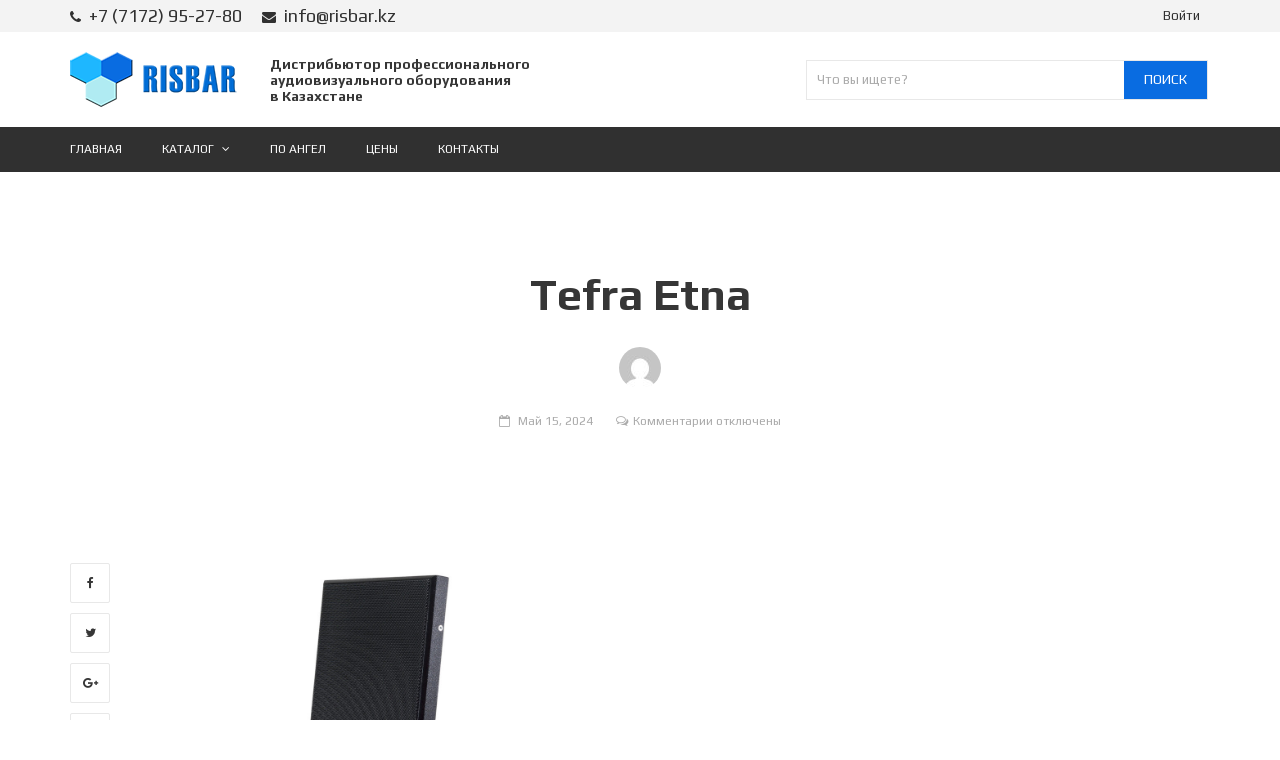

--- FILE ---
content_type: text/html; charset=UTF-8
request_url: https://risbar.kz/?attachment_id=2068
body_size: 16684
content:
<!DOCTYPE html>
<html lang="ru-RU">
<head>
	<meta charset="UTF-8">
	<meta name="viewport" content="width=device-width, initial-scale=1">
	<link rel="profile" href="https://gmpg.org/xfn/11">
	<link rel="pingback" href="https://risbar.kz/xmlrpc.php">
	<meta name='robots' content='index, follow, max-image-preview:large, max-snippet:-1, max-video-preview:-1' />

	<!-- This site is optimized with the Yoast SEO plugin v22.7 - https://yoast.com/wordpress/plugins/seo/ -->
	<title>Tefra Etna | RISBAR</title>
	<link rel="canonical" href="https://risbar.kz/" />
	<meta property="og:locale" content="ru_RU" />
	<meta property="og:type" content="article" />
	<meta property="og:title" content="Tefra Etna | RISBAR" />
	<meta property="og:description" content="Настенный громкоговоритель 50 Вт, тонкий корпус 55 мм" />
	<meta property="og:url" content="https://risbar.kz/" />
	<meta property="og:site_name" content="RISBAR" />
	<meta property="og:image" content="https://risbar.kz" />
	<meta property="og:image:width" content="1" />
	<meta property="og:image:height" content="1" />
	<meta property="og:image:type" content="image/jpeg" />
	<meta name="twitter:card" content="summary_large_image" />
	<script type="application/ld+json" class="yoast-schema-graph">{"@context":"https://schema.org","@graph":[{"@type":"WebPage","@id":"https://risbar.kz/","url":"https://risbar.kz/","name":"Tefra Etna | RISBAR","isPartOf":{"@id":"https://risbar.kz/#website"},"primaryImageOfPage":{"@id":"https://risbar.kz/#primaryimage"},"image":{"@id":"https://risbar.kz/#primaryimage"},"thumbnailUrl":"https://risbar.kz/wp-content/uploads/product/tefra-etna-2.jpg","datePublished":"2024-05-15T21:35:38+00:00","dateModified":"2024-05-15T21:35:38+00:00","breadcrumb":{"@id":"https://risbar.kz/#breadcrumb"},"inLanguage":"ru-RU","potentialAction":[{"@type":"ReadAction","target":["https://risbar.kz/"]}]},{"@type":"ImageObject","inLanguage":"ru-RU","@id":"https://risbar.kz/#primaryimage","url":"https://risbar.kz/wp-content/uploads/product/tefra-etna-2.jpg","contentUrl":"https://risbar.kz/wp-content/uploads/product/tefra-etna-2.jpg","width":750,"height":1000,"caption":"Настенный громкоговоритель 50 Вт, тонкий корпус 55 мм"},{"@type":"BreadcrumbList","@id":"https://risbar.kz/#breadcrumb","itemListElement":[{"@type":"ListItem","position":1,"name":"Главная страница","item":"https://risbar.kz/"},{"@type":"ListItem","position":2,"name":"Tefra Etna","item":"https://risbar.kz/product/tefra-etna/"},{"@type":"ListItem","position":3,"name":"Tefra Etna"}]},{"@type":"WebSite","@id":"https://risbar.kz/#website","url":"https://risbar.kz/","name":"RISBAR","description":"Профессиональное аудиовизуальное оборудование. Конференц-системы, cистемы синхронного перевода, видеоконференцсвязь.","potentialAction":[{"@type":"SearchAction","target":{"@type":"EntryPoint","urlTemplate":"https://risbar.kz/?s={search_term_string}"},"query-input":"required name=search_term_string"}],"inLanguage":"ru-RU"}]}</script>
	<!-- / Yoast SEO plugin. -->


<link rel='dns-prefetch' href='//fonts.googleapis.com' />
<link rel="alternate" type="application/rss+xml" title="RISBAR &raquo; Лента" href="https://risbar.kz/feed/" />
<link rel="alternate" type="application/rss+xml" title="RISBAR &raquo; Лента комментариев" href="https://risbar.kz/comments/feed/" />
<script type="text/javascript">
/* <![CDATA[ */
window._wpemojiSettings = {"baseUrl":"https:\/\/s.w.org\/images\/core\/emoji\/15.0.3\/72x72\/","ext":".png","svgUrl":"https:\/\/s.w.org\/images\/core\/emoji\/15.0.3\/svg\/","svgExt":".svg","source":{"concatemoji":"https:\/\/risbar.kz\/wp-includes\/js\/wp-emoji-release.min.js?ver=6.5.7"}};
/*! This file is auto-generated */
!function(i,n){var o,s,e;function c(e){try{var t={supportTests:e,timestamp:(new Date).valueOf()};sessionStorage.setItem(o,JSON.stringify(t))}catch(e){}}function p(e,t,n){e.clearRect(0,0,e.canvas.width,e.canvas.height),e.fillText(t,0,0);var t=new Uint32Array(e.getImageData(0,0,e.canvas.width,e.canvas.height).data),r=(e.clearRect(0,0,e.canvas.width,e.canvas.height),e.fillText(n,0,0),new Uint32Array(e.getImageData(0,0,e.canvas.width,e.canvas.height).data));return t.every(function(e,t){return e===r[t]})}function u(e,t,n){switch(t){case"flag":return n(e,"\ud83c\udff3\ufe0f\u200d\u26a7\ufe0f","\ud83c\udff3\ufe0f\u200b\u26a7\ufe0f")?!1:!n(e,"\ud83c\uddfa\ud83c\uddf3","\ud83c\uddfa\u200b\ud83c\uddf3")&&!n(e,"\ud83c\udff4\udb40\udc67\udb40\udc62\udb40\udc65\udb40\udc6e\udb40\udc67\udb40\udc7f","\ud83c\udff4\u200b\udb40\udc67\u200b\udb40\udc62\u200b\udb40\udc65\u200b\udb40\udc6e\u200b\udb40\udc67\u200b\udb40\udc7f");case"emoji":return!n(e,"\ud83d\udc26\u200d\u2b1b","\ud83d\udc26\u200b\u2b1b")}return!1}function f(e,t,n){var r="undefined"!=typeof WorkerGlobalScope&&self instanceof WorkerGlobalScope?new OffscreenCanvas(300,150):i.createElement("canvas"),a=r.getContext("2d",{willReadFrequently:!0}),o=(a.textBaseline="top",a.font="600 32px Arial",{});return e.forEach(function(e){o[e]=t(a,e,n)}),o}function t(e){var t=i.createElement("script");t.src=e,t.defer=!0,i.head.appendChild(t)}"undefined"!=typeof Promise&&(o="wpEmojiSettingsSupports",s=["flag","emoji"],n.supports={everything:!0,everythingExceptFlag:!0},e=new Promise(function(e){i.addEventListener("DOMContentLoaded",e,{once:!0})}),new Promise(function(t){var n=function(){try{var e=JSON.parse(sessionStorage.getItem(o));if("object"==typeof e&&"number"==typeof e.timestamp&&(new Date).valueOf()<e.timestamp+604800&&"object"==typeof e.supportTests)return e.supportTests}catch(e){}return null}();if(!n){if("undefined"!=typeof Worker&&"undefined"!=typeof OffscreenCanvas&&"undefined"!=typeof URL&&URL.createObjectURL&&"undefined"!=typeof Blob)try{var e="postMessage("+f.toString()+"("+[JSON.stringify(s),u.toString(),p.toString()].join(",")+"));",r=new Blob([e],{type:"text/javascript"}),a=new Worker(URL.createObjectURL(r),{name:"wpTestEmojiSupports"});return void(a.onmessage=function(e){c(n=e.data),a.terminate(),t(n)})}catch(e){}c(n=f(s,u,p))}t(n)}).then(function(e){for(var t in e)n.supports[t]=e[t],n.supports.everything=n.supports.everything&&n.supports[t],"flag"!==t&&(n.supports.everythingExceptFlag=n.supports.everythingExceptFlag&&n.supports[t]);n.supports.everythingExceptFlag=n.supports.everythingExceptFlag&&!n.supports.flag,n.DOMReady=!1,n.readyCallback=function(){n.DOMReady=!0}}).then(function(){return e}).then(function(){var e;n.supports.everything||(n.readyCallback(),(e=n.source||{}).concatemoji?t(e.concatemoji):e.wpemoji&&e.twemoji&&(t(e.twemoji),t(e.wpemoji)))}))}((window,document),window._wpemojiSettings);
/* ]]> */
</script>
<link rel='stylesheet' id='wr-nitro-web-fonts-css' href='https://fonts.googleapis.com/css?family=Play%3A400%2C700&#038;subset=latin%2Clatin-ext&#038;ver=6.5.7' type='text/css' media='all' />
<style id='wp-emoji-styles-inline-css' type='text/css'>

	img.wp-smiley, img.emoji {
		display: inline !important;
		border: none !important;
		box-shadow: none !important;
		height: 1em !important;
		width: 1em !important;
		margin: 0 0.07em !important;
		vertical-align: -0.1em !important;
		background: none !important;
		padding: 0 !important;
	}
</style>
<link rel='stylesheet' id='all-MsgUGx0z-css' href='https://risbar.kz/wp-content/uploads/assets/c57d34fe7600a839856a265af972f966.css?ver=6.5.7' type='text/css' media='all' />
<style id='all-MsgUGx0z-inline-css' type='text/css'>
body{font-family:"Play";font-weight:400;font-size:100%;letter-spacing:0px;line-height:24px}h1,h2,h3,h4,h5,h6{letter-spacing:0px;font-family:"Play";font-weight:700}h1{font-size:39px;line-height:47.976px}h2{font-size:28px;line-height:33.924px}h3{font-size:19px;line-height:23.988px}h4{font-size:14px;line-height:16.968px}h5{font-size:10px;line-height:14.4px}h6{font-size:7px;line-height:8.484px}.format-quote .quote-content,blockquote{font-family:"Lato"}@media only screen and (min-width:1024px){.offset{position:relative;padding:0px}.offset:after{border-width:0px;border-color:#ffffff}.woocommerce-demo-store.offset{padding-top:52px}.woocommerce-demo-store.offset .demo_store{top:0px}.admin-bar.woocommerce-demo-store.offset .demo_store{top:32px}.mfp-wrap{top:10px;height:calc(100% - 20px)}.admin-bar .mfp-wrap{top:42px;height:calc(100% - 52px)}}.row{margin-left:-15px;margin-right:-15px}.main-content,.primary-sidebar{padding-left:15px;padding-right:15px}.primary-sidebar .widget{margin-bottom:30px}@media screen and (max-width:800px){.style-4 .p-single-images .product__badge{right:15px}}.container{max-width:1170px}@media screen and (max-width:1024px){.container{max-width:100% !important}}.site-title{padding-top:80px;padding-bottom:80px;min-height:214px;background-color:#f2f2f2;color:#646464}.site-title .breadcrumbs a,.woocommerce-breadcrumb a{color:#323232}.site-title .breadcrumbs a:hover,.woocommerce-breadcrumb a:hover{color:#ff4064}.site-title h1{font-size:32px;line-height:34px;color:#323232}.site-title .desc{font-size:px;line-height:px}.post-title{padding-top:100px;padding-bottom:100px}.post-title .entry-title{font-size:45px;line-height:45px}#shop-main .products.grid-layout:not(.boxed),#shop-main .products.grid-layout.item-style-6{margin:0 -15px}#woof_results_by_ajax .products{width:calc(100% + 30px)}#shop-main .products.grid-layout .product{padding:15px}#shop-sidebar .widget{margin-bottom:30px}@media (min-width:769px){#shop-main .products.grid-layout .product:nth-child(4n+1){clear:both}}@media (max-width:768px){#shop-main .products.grid-layout .product:nth-child(2n+1){clear:both}}#shop-main .products.masonry-layout{margin:0 -15px}#shop-main .products.masonry-layout .product{padding:15px }#shop-main .products.masonry-layout.item-style-4 .product{padding-bottom:10px}.product__image.mask .mask-inner{background:rgba(0,0,0,0.7) }.page-content .main-content{width:100%}.blog .main-content{width:100%}.single-attachment .main-content,.single-post .main-content{width:100%}.b-single .entry-content{margin:0 auto !important;max-width:750px}.archive #shop-sidebar,.archive-sidebar{-ms-order:1;order:1;-webkit-order:1;width:300px;right:calc(100% - 300px)}.archive #shop-main,.archive-shop{-ms-order:2;order:2;-webkit-order:2;width:calc(100% - 300px);left:300px}.style-2 #shop-detail{width:100%}.footer{background-color:#303030}.footer .top{color:#979797}.footer .top h1,.footer .top h2,.footer .top h3,.footer .top h4,.footer .top h5,.footer .top h6,.footer .widget_rss .widget-title a{color:#ffffff}.footer .bot{background-color:#303030;color:#979797}.footer .top a{color:#979797}.footer .top a:hover{color:#1eb7ff}.footer .bot a{color:#ffffff}.footer .bot a:hover{color:#ffffff}.error404 .wrapper{background-color:#f7f7f7;background-size:auto;background-position:center center;background-attachment:scroll;background-repeat:no-repeat}.error404 .heading-404 *{font-size:88px;line-height:88px;color:#292929;font-weight:bold}.widget-style-1 .widget{padding:20px;border:1px solid #e8e8e8;padding:20px}.woof_container_inner > h4,.widget-style-1 .widget .widget-title{border-bottom:1px solid #e8e8e8}.widget-style-1 .widget .widget-title{padding-bottom:10px}.meta-color,.entry-meta,.entry-meta a,.entry-meta span a,.entry-meta i,.sc-product-package .p-package-cat a,.widget li .info,blockquote,.b-single .single-nav > div > span,time,.irs-grid-text,.irs-min,.irs-max{color:#ababab}::-webkit-input-placeholder{color:#ababab}:-moz-placeholder{color:#ababab}::-moz-placeholder{color:#ababab}:-ms-input-placeholder{color:#ababab}.irs-grid-pol,.irs-from,.irs-to,.irs-single{background:#ababab}.nitro-line,.nitro-line > *,.nitro-line .yith-wcwl-add-to-wishlist a,.btb,select:not(.cate-search),ul li,input:not([type="submit"]):not([type="button"]):not(.submit):not(.button):not(.extenal-bdcl),.p-single-action .yith-wcwl-add-to-wishlist div a,textarea,table,th,td,.woocommerce-cart th,.woocommerce-cart td,blockquote,.quantity .qty a:first-child,.widget ul li,.b-masonry .entry-meta,.comments-area .comment-form p,.woocommerce-cart .cart-collaterals section,.style-1 .woocommerce-tabs .tabs,.style-2 .clean-tab *:not(.submit),.style-3 .accordion-tabs > div,.style-3 .accordion-tabs,.style-4 .woocommerce-tabs .tabs li:not(:last-child),.default-tab .woocommerce-tabs .tabs,.woocommerce-page input[type="checkbox"] + label:before,#checkout_timeline,.timeline-horizontal,.page-numbers li span:not(.dots),.page-numbers li a:hover,.style-3 ul.page-numbers,.sc-product-package ul li,.woocommerce-cart .woocommerce > form,.woocommerce-page .form-container,.woocommerce-checkout .form-row input.input-text,.woocommerce-checkout .select2-container,.woocommerce-page .select2-container .select2-choice,.woocommerce-page .select2-drop-active,.grid.boxed.pag-number .product,.default-tab .woocommerce-tabs .wc-tabs > li,.vc_tta-tabs .vc_tta-tabs-container .vc_tta-tab,.wr-pricing-table.style-1 .pricing-item .inner,.wr-pricing-table.style-1 .pricing-item .pricing-header,.wr-pricing-table.style-3 .pricing-item .inner,.wr-pricing-table.style-4 .pricing-item .inner,.quickview-modal .quickview-button > div a:not(.button_sg),.quickview-modal .info div[itemprop="description"],.quickview-modal .info .quickview-button,.quickview-modal .info .p-meta,.sc-product-package .product__btn_cart,.woocommerce .wishlist_table td.product-add-to-cart a.product__btn_cart,.pagination.wc-pagination .page-ajax a,.style-3 .accordion-tabs .panel,.style-2 .woocommerce-tabs div .panel,.woocommerce-cart .cart-collaterals .coupon,.vc_toggle,.vc_toggle.vc_toggle_active .vc_toggle_title,.wr-pricing-table.style-2 .pricing-item .pricing-footer,.wr-custom-attribute li a,.wr-custom-attribute.color-picker li a:after,.wr-pricing-table.style-2 .pricing-item .pricing-footer,.chosen-container-multi .chosen-choices,.chosen-container .chosen-drop,.woof_redraw_zone .irs-slider,.woof_list_label .woof_label_term,.woof_label_count,.woof_sid_auto_shortcode,.woof_show_auto_form,.woof_hide_auto_form,.booking-pricing-info,.grid.boxed.pag-number:not(.sc-product):not(.sc-products) .product,.sc-products.grid-boxed-layout .product,.group-quantity .product__btn_cart{border-color:#e8e8e8 !important}.sc-cat-list ul li ul{border-color:#e8e8e8}.sc-testimonials.style-2 .arrow,.sc-cat-list ul li a{border-bottom-color:#e8e8e8 !important}.woocommerce-checkout #checkout_timeline li:not(:last-child):after,.vc_tta-tabs.vc_tta-style-style-7 .vc_tta-tabs-container:before,.vc_tta-tabs.vc_tta-style-style-4 .vc_tta-tabs-container .vc_tta-tab:before,.vc_tta-tabs.vc_tta-style-style-6 .vc_tta-tabs-container .vc_tta-tab:before,.vc_tta-tabs.vc_tta-style-style-2 .vc_tta-tabs-container:before,.wr-pricing-table .style-1 .pricing-item .units:before,.wr-pricing-table .style-3 .pricing-item .units:before,.widget_price_filter .ui-slider{background-color:#e8e8e8}select,textarea,.chosen-container-multi .chosen-choices,input:not([type="submit"]):not([type="button"]):not(.submit):not(.button),.woocommerce-checkout .select2-container,.select2-container .select2-choice,.select2-results .select2-highlighted,.select2-search{background-color:#f9f9f9}.overlay_bg,.wr-mobile.woocommerce-page.archive .wrapper,.default-tab .woocommerce-tabs .wc-tabs > li a:hover,.default-tab .woocommerce-tabs .wc-tabs > li.active a,.widget ul li .count,.style-1 .woocommerce-tabs,.b-classic.boxed .post,.style-2 .woocommerce-tabs #comments .comment-text,.style-3 .woocommerce-tabs #comments .comment-text,.style-4 .woocommerce-tabs #comments .comment-text,.vc_progress_bar.style-1 .vc_single_bar,.vc_progress_bar.style-1 .vc_single_bar .vc_bar:before,.vc_progress_bar .vc_single_bar,.wr-pricing-table.style-2 .pricing-item .inner,.wr-pricing-table.style-3 .pricing-item .price-value,.wr-pricing-table.style-4 .pricing-item .inner:hover,[class*="b-"].default .entry-cat a,.widget .tagcloud a,.galleries .grid .item-inner,.single-gallery .wr-nitro-carousel .owl-dots > div span,.pagination.wc-pagination .page-ajax a,.entry-thumb i.body_bg:hover,.irs-min,.irs-max,.search-results .search-item,.woof_list_label .woof_label_term{background-color:#f9f9f9}.vc_progress_bar.style-1 .vc_single_bar{border-color:#f9f9f9}.style-2 .woocommerce-tabs #comments .comment_container:before,.style-3 .woocommerce-tabs #comments .comment_container:before,.style-4 .woocommerce-tabs #comments .comment_container:before,.comments-area .comment-list .comment-content-wrap:before,.b-classic.small.boxed .entry-thumb:before{border-right-color:#f9f9f9}.rtl .b-classic.small.boxed .entry-thumb:before{border-left-color:#f9f9f9}.sc-product-package ul li:before{color:#f9f9f9}body .wrapper,.body_bg,.single-mobile-layout .p-single-info.fixed .p-single-action,.single-mobile-layout.product-type-variable .p-single-info.fixed .single_variation_wrap,.single-mobile-layout .wishlist-btn a,[class*="b-"].boxed .entry-cat a,.b-zigzag.default .entry-cat a,.wr-pricing-table.style-1 .pricing-item .inner,.select2-results,.product-btn-right .product__btn,.product-btn-center:not(.btn-inside-thumbnail) .product__action a,.nivo-lightbox-theme-default.nivo-lightbox-overlay,.style-1 .woocommerce-tabs #comments .comment-text,.woof_redraw_zone .irs-slider,.woof_redraw_zone .irs-bar,.style-5 .woocommerce-tabs #comments .comment-text,.style-2 .woocommerce-tabs.accordion-tabs #comments .comment-text{background-color:#ffffff}.style-2 .woocommerce-tabs.accordion-tabs #comments .comment_container:before,.style-5 .woocommerce-tabs #comments .comment_container:before,.style-1 .woocommerce-tabs #comments .comment_container:before{border-right-color:#ffffff}.sc-testimonials.style-2 .arrow span{border-bottom-color:#ffffff}.body_bg_text,.irs-from,.irs-to,.irs-single{color:#ffffff}body,.body_color,.entry-cat a,.p-meta a,.port-content .hentry .title .cat,.port-content .hentry .title .cat a,.nitro-member.style-1 .social a,.nitro-member.style-3 .social a,.select2-results li,.woocommerce-cart .shop_table .product-price .amount,.woocommerce-cart .cart_totals .cart-subtotal .amount,.color-dark,.icon_color,.icon_color * i,.single-mobile-layout .addition-product .add_to_cart_button i,.price del,.price del .amount,.star-rating:before,.wc-switch a.active,.select2-container .select2-choice,.single-gallery .wr-nitro-carousel .owl-dots > div.active span,.pagination.wc-pagination .page-ajax a,.nivo-lightbox-theme-default .nivo-lightbox-nav:before,.vc_toggle .vc_toggle_title .vc_toggle_icon:before,.vc_progress_bar.style-1 .vc_single_bar .vc_label > span,.wr-product-share h3,.woof_show_auto_form,.woocommerce-checkout .shop_table .cart-subtotal .amount,.woocommerce-checkout .shop_table .cart_item .amount,.style-5:not(.downloadable) .p-single-action .cart .wishlist-btn .tooltip{color:#363636}.single-gallery .wr-nitro-carousel .owl-dots > div.active span,.single-gallery .wr-nitro-carousel .owl-dots > div:hover span,.woof_redraw_zone .irs-slider:after,.woof_redraw_zone .irs-line-left,.woof_redraw_zone .irs-line-right,.woof_redraw_zone .irs-line-mid{background-color:#363636}.wr-nitro-carousel .owl-dots .owl-dot span{border-color:#363636}.select2-container .select2-choice .select2-arrow b:after{border-top-color:#363636}h1,h2,h3,h4,h5,h6,.heading-color,.heading-color > a,.entry-title,.entry-title a,.title a,[class*="title"] > a,.product__title a,.vc_tta-container .vc_tta.vc_general .vc_tta-tab > a,.wr-pricing-table .pricing-item .price-value,.woocommerce-checkout .shop_table th.product-name,.woocommerce-checkout .payment_methods li label,a:hover,.widget ul li a,.entry-meta a:hover,.hover-primary:hover,.vc_toggle .vc_toggle_title .vc_toggle_icon:hover:before,.vc_progress_bar.style-1 .vc_single_bar .vc_label{color:#363636}.heading-bg,.widget_price_filter .ui-slider > *,.wr-pricing-table.style-3 .pricing-item .units:before{background-color:#363636}.widget_price_filter .ui-slider-handle{border-color:#363636}.wr-btn,.button,button[class*="button"],.submit,input[type="submit"],a.button_sg,.yith-woocompare-widget a.compare{display:inline-block;text-align:center;white-space:nowrap;font-size:13px;height:50px;line-height:46px;letter-spacing:0px;padding:0 20px;border:2px solid;border-radius:2px;text-transform:uppercase}.p-single-action .actions-button a{line-height:48px;height:50px;width:50px}.plus-minus-button input{height:50px}.qty-suffix{line-height:48px;margin:10px 10px 0 0 !important}.quantity input[type="number"],.auction-ajax-change .quantity input{line-height:46px;height:48px;width:48px}.quantity{width:82px}.style-5:not(.downloadable) .p-single-action .cart .wishlist-btn{width:calc(100% - 92px);width:-webkit-calc(100% - 92px);margin-right:0}.quantity .qty a{height:25px;line-height:25px}.woocommerce-wishlist button[class*="button"],.woocommerce-wishlist .button{height:50px !important;line-height:46px !important;padding:0 20px !important;border:2px solid !important;border-radius:2px !important}.wr-btn-solid,.button,button[class*="button"],.submit,input[type="submit"]:not(.wr-btn-outline),a.button_sg,.yith-woocompare-widget a.compare{background-color:#096ce1;border-color:#096ce1;color:#fff}.wr-btn-solid:hover,.button:hover,button[class*="button"]:hover,.submit:hover,input[type="submit"]:not(.wr-btn-outline):not([disabled]):hover,.yith-woocompare-widget a.compare:hover{background-color:#363636;border-color:#363636;color:#fff}.wr-btn.wr-btn-outline,.woocommerce-checkout .timeline-horizontal input.button.alt.prev,.sc-product-package .product__btn_cart,.woocommerce .wishlist_table td.product-add-to-cart a.product__btn_cart{background-color:rgba(255,255,255,0);border-color:#323232;color:#323232}.wr-btn.wr-btn-outline:hover,.woocommerce-checkout .timeline-horizontal input.button.alt.prev:hover,.sc-product-package .product__btn_cart:hover,.woocommerce .wishlist_table td.product-add-to-cart a.product__btn_cart:hover{background-color:#1eb7ff;border-color:#1eb7ff;color:#ffffff}.sc-product-package .product__btn_cart,.woocommerce .wishlist_table td.product-add-to-cart a.product__btn_cart,.list .product__action > div a,.p-single-action .product__compare > a,.p-single-action .yith-wcwl-add-to-wishlist a{border-radius:2px}.home .site-title,.page-id-923 .site-title,.page-id-24252 .site-title{display:none}.wpcf7 input[type="submit"]{width:100%}.wpcf7 textarea{resize:none}.vc_custom_1535359374098{width:unset !important;max-width:100%}.wpcf7-acceptance label{display:-webkit-box;display:-webkit-flex;display:-ms-flexbox;display:flex;-webkit-box-align:start;-webkit-align-items:start;-ms-flex-align:start;align-items:start;text-align:left;gap:0.5rem;line-height:1.2}.wpcf7-acceptance input[type="checkbox"]{max-width:-webkit-max-content;max-width:-moz-max-content;max-width:max-content;margin-top:4px;-webkit-flex-shrink:0;-ms-flex-negative:0;flex-shrink:0;-webkit-box-flex:1;-webkit-flex:1;-ms-flex:1;flex:1}.wpcf7-acceptance .wpcf7-list-item{margin:unset}.wpcf7-acceptance .wpcf7-list-item-label{-webkit-box-flex:2;-webkit-flex:2;-ms-flex:2;flex:2}.product__wrap .product__image{height:200px}.product__wrap .product__image a{width:100%;height:100%}.product__wrap .product__image a img{width:100%;height:100%;-o-object-fit:contain;object-fit:contain;padding:10px}.p-single-nav>div img{-o-object-fit:contain;object-fit:contain;width:60px}td.woocommerce-product-attributes-item__value>*{font-size:unset}#tab-description tbody td{vertical-align:middle}.flex-viewport{height:100% !important}.p-single-action a.button{border-radius:10px;font-weight:600}.site-title>.container .term-more{margin-bottom:15px}.site-title{background-image:-webkit-gradient(linear,left top,left bottom,color-stop(-200%,#096ce1),to(#ffffff));background-image:-o-linear-gradient(top,#f2f2f2 -200%,#ffffff 100%);background-image:linear-gradient(180deg,#f2f2f2 -200%,#ffffff 100%)}.woocommerce-product-attributes-item__value p br ~ br{display:none}.wr-mobile .mobile-list-layout{margin:0 30px}.wr-mobile .shop-actions{padding:15px 30px;margin:unset}.wr-mobile .woocommerce-ordering{-webkit-box-flex:1;-ms-flex-positive:1;flex-grow:1}.mobile-list-layout .product__wrap{padding:20px;-webkit-box-align:center;-ms-flex-align:center;align-items:center;gap:10px}.mobile-list-layout .product__content{padding:unset;height:-webkit-max-content;height:-moz-max-content;height:max-content}.mobile-layout .product{border-radius:10px;-webkit-box-shadow:0 1px 2px 0 rgb(0 0 0 / 0.05);box-shadow:0 1px 2px 0 rgb(0 0 0 / 0.05)}@media (max-width:375px){.mobile-list-layout .product__description{display:block}}.hb-search .open{padding-top:unset;padding-bottom:unset}.hb-search.boxed .wrls-form .suggestion-search{padding-left:50px}.wrls-form .results-search:before{font-family:'FontAwesome';content:"\f002";position:absolute;left:18px;top:7px}.footer{font-size:13px}.footer .top .row > div{width:16.66666667%}.footer .top .row > div:first-child{width:41.66666667%}.footer .top .row > div:last-child{width:25%}.footer .bot{padding:18px 0}.footer .widget{overflow:visible}.footer .widget-title{font-size:14px}@media (max-width:768px){.footer .top .row > div:first-child{width:35%}.footer .top .row > div:last-child{width:27%}.footer .top .row > div{width:19%;clear:none !important}}@media (max-width:767px){.footer .top .row > div{width:100% !important}}@media (max-width:600px){.footer .bot .info .fc{display:block}.footer .bot .info .fc img{margin-top:20px}.p-single-action a.button{width:100%}}.rtl .hb-social a:last-child{margin-right:15px !important}.rtl #text-2 .textwidget > p{padding-right:0 !important}.wr-desktop .widget_nav_menu li a{display:block;padding:5px 15px}a,.hover-main:hover,.mfp-close:hover,.format-audio .mejs-controls .mejs-time-rail .mejs-time-current,.post-title.style-2 a:hover,.b-single .post-tags a:hover,.port-cat a.selected,.port-content .hentry .action a:hover,.port-single .hentry .thumb .mask a:hover,.color-primary,.wc-switch a:hover,#p-preview .owl-buttons *:hover,.product__price .amount,.p-single-images .p-gallery .owl-buttons > *:hover,.woocommerce-cart .shop_table .cart_item:hover .remove:hover,.woocommerce-cart .shop_table .product-name a:hover,.woocommerce-cart .quantity .qty a:hover,.woocommerce-cart .shop_table tbody .product-subtotal,.amount,[class*="title"]:hover > a,.widget .product-title:hover > a,.widget ul li a:hover,.widget-search button:hover,[class*="product"] ins,.woocommerce-account .user-link a:hover,.woocommerce-checkout #checkout_timeline.text li.active,.sc-social-network .info.outside a:hover,.vc_tta-container .vc_tta-tabs .vc_tta-tabs-container .vc_tta-tab.vc_active > a,.vc_tta-container .vc_tta-tabs .vc_tta-tabs-container .vc_tta-tab:hover > a,.page-numbers li span:not(.dots),.page-numbers li a:hover,.hb-minicart .mini_cart_item .info-item .title-item a:hover,.widget_shopping_cart_content .total .amount,.hb-minicart .action-top-bottom .quickview-outer .edit-cart:hover:before,.hb-minicart .action-top-bottom .remove-outer .remove:hover:before,.hb-cart-outer .dark-style .widget_shopping_cart_content .buttons .wc-forward:hover,.entry-cat a:hover,.style-2 .clean-tab .tabs li.active a,.style-2 .clean-tab .tabs li a:hover,.nitro-member .social a:hover,.maintenance.maintenance-style-2 .wr-countdown > div > div,.icon_color:hover,.icon_color > *:hover i,.gallery-fullscreen .wr-nitro-carousel .owl-nav > div:hover,.woocommerce .wishlist_table .remove-product:hover,.product__title a:hover,.star-rating span:before,.product__action-bottom > .product__btn:hover,.woocommerce-tabs .active a.tab-heading,.vc_toggle .vc_toggle_title:hover > *,.filters a.selected,.woof_label_count,.widget_nav_menu .current-menu-item a,.yith-wcwl-wishlistexistsbrowse.show i,.yith-wcwl-wishlistaddedbrowse.show i{color:#1eb7ff}.loader,.style-2 .clean-tab .woocommerce-tabs .tabs li.active a,.style-3 .page-numbers li span:not(.dots),.style-3 .page-numbers li a:hover,.wr-nitro-carousel .owl-dots .owl-dot:hover span,.wr-nitro-carousel .owl-dots .owl-dot.active span,.p-single-images .flex-control-paging li a:hover,.p-single-images .flex-control-paging li .flex-active,.woof_list_label li .woof_label_term:hover,.woof_list_label li .woof_label_term.checked,#wr-back-top > a:hover{border-color:#1eb7ff !important}.sc-cat-list ul li a:hover,.wr-onepage-nav a span:before,.vc_toggle.vc_toggle_active,.sc-cat-list ul li ul{border-left-color:#1eb7ff}.rtl .sc-cat-list ul li a:hover{border-right-color:#1eb7ff}.bg-primary,.hover-bg-primary:hover,.product_list_widget .remove:hover,.sc-product-package .p-package-cart .button:hover,.sc-product-button a:hover,.sc-product-button.light .button span.tooltip:hover,.hb-minicart .action-top-bottom .edit-form-outer .edit-btn,.style-1 .woocommerce-tabs .tabs li.active a:before,.vc_tta-tabs.vc_tta-style-style-2 .vc_tta-tabs-container .vc_tta-tab:before,.vc_tta-tabs.vc_tta-style-style-3 .vc_tta-tabs-container .vc_tta-tab:before,.vc_tta-tabs.vc_tta-style-style-7 .vc_tta-tabs-container .vc_tta-tab:before,.woof_container_inner > h4:before,.widget-style-2 .widget .widget-title:before,.widget-style-3 .widget .widget-title:before,.wr-onepage-nav a span,.wr-nitro-carousel .owl-dots .owl-dot.active span,.wr-nitro-carousel .owl-dots .owl-dot:hover span,.p-single-images .flex-control-paging li a.flex-active,.p-single-images .flex-control-paging li a:hover,.woof_list_label li .woof_label_term:hover,.woof_list_label li .woof_label_term.checked,.page-links a:hover,.page-links a:focus,.woocommerce-account .form-container .woocommerce-MyAccount-navigation li.is-active:after,.wr-pricing-table.style-1 .pricing-item .units:before{background-color:#1eb7ff}.header{border-radius:0px}.hb-s1i1{border-radius:0px;padding-bottom:0px;padding-left:15px;padding-right:10px;padding-top:0px}.hb-s1i2{border-radius:0px;padding-bottom:0px;padding-left:10px;padding-right:10px;padding-top:0px}.header .element-item.hb-s1i4{border-radius:0px;padding-bottom:0px;padding-left:10px;padding-right:10px;padding-top:0px}.hb-s1i4,.hb-s1i4 a{font-family:Play;font-size:13px;font-weight:400;letter-spacing:0px;line-height:12px;text-transform:none}.hb-s1i4.site-navigator-outer a,.hb-s1i4.site-navigator-outer .menu-more .icon-more,.hb-s1i4.site-navigator-outer .menu-breadcrumbs{color:#303030}.hb-s1i4.site-navigator-outer .menu-more .icon-more .wr-burger-menu:before{background:#303030}.hb-s1i4.site-navigator-outer .menu-more .icon-more .wr-burger-menu:after{border-top-color:#303030;border-bottom-color:#303030}.hb-s1i4 .menu-default ul a,.hb-s1i4 .mm-container,.hb-s1i4 .mm-container a{font-style:normal;text-decoration:none;text-transform:none;font-weight:400}.hb-s1i4.site-navigator-outer li.menu-default ul{width:220px}.header .hb-s1i4 .site-navigator > .menu-item > .menu-item-link,.header .hb-s1i4 .site-navigator > li.menu-item-language > a{padding-left:15px;padding-right:15px}.hb-s1i4 .mm-container .title-column{font-size:16px}.hb-s1i4.site-navigator-outer li.menu-item:hover > .menu-item-link,.hb-s1i4 .site-navigator > .current-menu-ancestor > .menu-item-link,.hb-s1i4 .site-navigator > .current-menu-item > .menu-item-link,.hb-s1i4.site-navigator-outer .menu-more .nav-more .site-navigator li.menu-item:hover > .menu-item-link,.hb-s1i4.site-navigator-outer .menu-item-link:hover,.header.vertical-layout .text-layout .hb-s1i4.site-navigator-outer.animation-vertical-accordion .active-accordion > .menu-item-link,.hb-menu-outer .animation-vertical-accordion.hb-s1i4.site-navigator-outer.animation-vertical-accordion .active-accordion > .menu-item-link,.hb-s1i4 .mm-container-outer .menu-item-link:hover,.hb-s1i4.site-navigator-outer .menu-breadcrumbs .element-breadcrumbs:not(:last-child) span:hover{color:#1eb7ff}.header .section-1{background-color:#f3f3f3;border-radius:0px}.header .section-1 .container{border-radius:0px;max-width:1170px}.header .hb-s2i1 img{max-width:180px}.hb-s2i1{border-radius:0px;color:#333333;font-size:20px;font-weight:400;letter-spacing:0px;line-height:30px;padding-bottom:20px;padding-left:15px;padding-right:10px;padding-top:20px}.hb-s2i2{border-radius:0px;padding-bottom:10px;padding-left:10px;padding-right:10px;padding-top:10px}.header .hb-s2i4{border-bottom-width:1px;border-color:#e8e8e8;border-left-width:1px;border-radius:0px;border-right-width:1px;border-style:solid;border-top-width:1px;margin-right:17px}.header .hb-s2i4 .open:hover{color:#ffffff;background-color:#363636}.header .hb-s2i4 .open{color:#ffffff;background-color:#096ce1}.hb-s2i4 .txt-search{width:400px !important }.header .section-2{border-radius:0px}.header .section-2 .container{border-radius:0px;max-width:1170px}.header .element-item.hb-s3i1{border-radius:0px;margin-left:-5px;padding-bottom:2px;padding-left:0px;padding-right:10px;padding-top:2px}.hb-s3i1,.hb-s3i1 a{font-family:Play;font-size:12px;font-weight:400;letter-spacing:0px;line-height:21px;text-transform:uppercase}.hb-s3i1.site-navigator-outer a,.hb-s3i1.site-navigator-outer .menu-more .icon-more,.hb-s3i1.site-navigator-outer .menu-breadcrumbs{color:#ffffff}.hb-s3i1.site-navigator-outer .menu-more .icon-more .wr-burger-menu:before{background:#ffffff}.hb-s3i1.site-navigator-outer .menu-more .icon-more .wr-burger-menu:after{border-top-color:#ffffff;border-bottom-color:#ffffff}.hb-s3i1 .menu-default ul a,.hb-s3i1 .mm-container,.hb-s3i1 .mm-container a{font-style:normal;text-decoration:none;text-transform:none;font-weight:400}.hb-s3i1.site-navigator-outer li.menu-default ul{width:220px}.header .hb-s3i1 .site-navigator > .menu-item > .menu-item-link,.header .hb-s3i1 .site-navigator > li.menu-item-language > a{padding-left:20px;padding-right:20px}.hb-s3i1.site-navigator-outer li.menu-default ul a,.hb-s3i1.site-navigator-outer .menu-more .nav-more .site-navigator > .menu-item > .menu-item-link,.hb-s3i1 .mm-container-outer a{color:#363636}.hb-s3i1 .mm-container .title-column{font-size:15px}.hb-s3i1.site-navigator-outer li.menu-item:hover > .menu-item-link,.hb-s3i1 .site-navigator > .current-menu-ancestor > .menu-item-link,.hb-s3i1 .site-navigator > .current-menu-item > .menu-item-link,.hb-s3i1.site-navigator-outer .menu-more .nav-more .site-navigator li.menu-item:hover > .menu-item-link,.hb-s3i1.site-navigator-outer .menu-item-link:hover,.header.vertical-layout .text-layout .hb-s3i1.site-navigator-outer.animation-vertical-accordion .active-accordion > .menu-item-link,.hb-menu-outer .animation-vertical-accordion.hb-s3i1.site-navigator-outer.animation-vertical-accordion .active-accordion > .menu-item-link,.hb-s3i1 .mm-container-outer .menu-item-link:hover,.hb-s3i1.site-navigator-outer .menu-breadcrumbs .element-breadcrumbs:not(:last-child) span:hover{color:#1eb7ff}.hb-s3i1.site-navigator-outer li.menu-default li.menu-item:hover > .menu-item-link,.hb-s3i1.site-navigator-outer li.menu-default ul .menu-item-link:hover,.hb-s3i1.site-navigator-outer .menu-more .nav-more .site-navigator li.menu-item:hover > .menu-item-link,.hb-s3i1 .mm-container-outer .menu-item-link:hover,.header.vertical-layout .text-layout .hb-s3i1.site-navigator-outer.animation-vertical-accordion li.menu-default ul .active-accordion > .menu-item-link,.hb-menu-outer .animation-vertical-accordion.hb-s3i1.site-navigator-outer.animation-vertical-accordion ul ul .active-accordion > .menu-item-link{color:#1eb7ff}.header .section-3{background-color:#303030;border-radius:0px}.header .section-3 .container{border-radius:0px;max-width:1170px}
</style>
<style id='global-styles-inline-css' type='text/css'>
body{--wp--preset--color--black: #000000;--wp--preset--color--cyan-bluish-gray: #abb8c3;--wp--preset--color--white: #ffffff;--wp--preset--color--pale-pink: #f78da7;--wp--preset--color--vivid-red: #cf2e2e;--wp--preset--color--luminous-vivid-orange: #ff6900;--wp--preset--color--luminous-vivid-amber: #fcb900;--wp--preset--color--light-green-cyan: #7bdcb5;--wp--preset--color--vivid-green-cyan: #00d084;--wp--preset--color--pale-cyan-blue: #8ed1fc;--wp--preset--color--vivid-cyan-blue: #0693e3;--wp--preset--color--vivid-purple: #9b51e0;--wp--preset--gradient--vivid-cyan-blue-to-vivid-purple: linear-gradient(135deg,rgba(6,147,227,1) 0%,rgb(155,81,224) 100%);--wp--preset--gradient--light-green-cyan-to-vivid-green-cyan: linear-gradient(135deg,rgb(122,220,180) 0%,rgb(0,208,130) 100%);--wp--preset--gradient--luminous-vivid-amber-to-luminous-vivid-orange: linear-gradient(135deg,rgba(252,185,0,1) 0%,rgba(255,105,0,1) 100%);--wp--preset--gradient--luminous-vivid-orange-to-vivid-red: linear-gradient(135deg,rgba(255,105,0,1) 0%,rgb(207,46,46) 100%);--wp--preset--gradient--very-light-gray-to-cyan-bluish-gray: linear-gradient(135deg,rgb(238,238,238) 0%,rgb(169,184,195) 100%);--wp--preset--gradient--cool-to-warm-spectrum: linear-gradient(135deg,rgb(74,234,220) 0%,rgb(151,120,209) 20%,rgb(207,42,186) 40%,rgb(238,44,130) 60%,rgb(251,105,98) 80%,rgb(254,248,76) 100%);--wp--preset--gradient--blush-light-purple: linear-gradient(135deg,rgb(255,206,236) 0%,rgb(152,150,240) 100%);--wp--preset--gradient--blush-bordeaux: linear-gradient(135deg,rgb(254,205,165) 0%,rgb(254,45,45) 50%,rgb(107,0,62) 100%);--wp--preset--gradient--luminous-dusk: linear-gradient(135deg,rgb(255,203,112) 0%,rgb(199,81,192) 50%,rgb(65,88,208) 100%);--wp--preset--gradient--pale-ocean: linear-gradient(135deg,rgb(255,245,203) 0%,rgb(182,227,212) 50%,rgb(51,167,181) 100%);--wp--preset--gradient--electric-grass: linear-gradient(135deg,rgb(202,248,128) 0%,rgb(113,206,126) 100%);--wp--preset--gradient--midnight: linear-gradient(135deg,rgb(2,3,129) 0%,rgb(40,116,252) 100%);--wp--preset--font-size--small: 13px;--wp--preset--font-size--medium: 20px;--wp--preset--font-size--large: 36px;--wp--preset--font-size--x-large: 42px;--wp--preset--spacing--20: 0.44rem;--wp--preset--spacing--30: 0.67rem;--wp--preset--spacing--40: 1rem;--wp--preset--spacing--50: 1.5rem;--wp--preset--spacing--60: 2.25rem;--wp--preset--spacing--70: 3.38rem;--wp--preset--spacing--80: 5.06rem;--wp--preset--shadow--natural: 6px 6px 9px rgba(0, 0, 0, 0.2);--wp--preset--shadow--deep: 12px 12px 50px rgba(0, 0, 0, 0.4);--wp--preset--shadow--sharp: 6px 6px 0px rgba(0, 0, 0, 0.2);--wp--preset--shadow--outlined: 6px 6px 0px -3px rgba(255, 255, 255, 1), 6px 6px rgba(0, 0, 0, 1);--wp--preset--shadow--crisp: 6px 6px 0px rgba(0, 0, 0, 1);}:where(.is-layout-flex){gap: 0.5em;}:where(.is-layout-grid){gap: 0.5em;}body .is-layout-flex{display: flex;}body .is-layout-flex{flex-wrap: wrap;align-items: center;}body .is-layout-flex > *{margin: 0;}body .is-layout-grid{display: grid;}body .is-layout-grid > *{margin: 0;}:where(.wp-block-columns.is-layout-flex){gap: 2em;}:where(.wp-block-columns.is-layout-grid){gap: 2em;}:where(.wp-block-post-template.is-layout-flex){gap: 1.25em;}:where(.wp-block-post-template.is-layout-grid){gap: 1.25em;}.has-black-color{color: var(--wp--preset--color--black) !important;}.has-cyan-bluish-gray-color{color: var(--wp--preset--color--cyan-bluish-gray) !important;}.has-white-color{color: var(--wp--preset--color--white) !important;}.has-pale-pink-color{color: var(--wp--preset--color--pale-pink) !important;}.has-vivid-red-color{color: var(--wp--preset--color--vivid-red) !important;}.has-luminous-vivid-orange-color{color: var(--wp--preset--color--luminous-vivid-orange) !important;}.has-luminous-vivid-amber-color{color: var(--wp--preset--color--luminous-vivid-amber) !important;}.has-light-green-cyan-color{color: var(--wp--preset--color--light-green-cyan) !important;}.has-vivid-green-cyan-color{color: var(--wp--preset--color--vivid-green-cyan) !important;}.has-pale-cyan-blue-color{color: var(--wp--preset--color--pale-cyan-blue) !important;}.has-vivid-cyan-blue-color{color: var(--wp--preset--color--vivid-cyan-blue) !important;}.has-vivid-purple-color{color: var(--wp--preset--color--vivid-purple) !important;}.has-black-background-color{background-color: var(--wp--preset--color--black) !important;}.has-cyan-bluish-gray-background-color{background-color: var(--wp--preset--color--cyan-bluish-gray) !important;}.has-white-background-color{background-color: var(--wp--preset--color--white) !important;}.has-pale-pink-background-color{background-color: var(--wp--preset--color--pale-pink) !important;}.has-vivid-red-background-color{background-color: var(--wp--preset--color--vivid-red) !important;}.has-luminous-vivid-orange-background-color{background-color: var(--wp--preset--color--luminous-vivid-orange) !important;}.has-luminous-vivid-amber-background-color{background-color: var(--wp--preset--color--luminous-vivid-amber) !important;}.has-light-green-cyan-background-color{background-color: var(--wp--preset--color--light-green-cyan) !important;}.has-vivid-green-cyan-background-color{background-color: var(--wp--preset--color--vivid-green-cyan) !important;}.has-pale-cyan-blue-background-color{background-color: var(--wp--preset--color--pale-cyan-blue) !important;}.has-vivid-cyan-blue-background-color{background-color: var(--wp--preset--color--vivid-cyan-blue) !important;}.has-vivid-purple-background-color{background-color: var(--wp--preset--color--vivid-purple) !important;}.has-black-border-color{border-color: var(--wp--preset--color--black) !important;}.has-cyan-bluish-gray-border-color{border-color: var(--wp--preset--color--cyan-bluish-gray) !important;}.has-white-border-color{border-color: var(--wp--preset--color--white) !important;}.has-pale-pink-border-color{border-color: var(--wp--preset--color--pale-pink) !important;}.has-vivid-red-border-color{border-color: var(--wp--preset--color--vivid-red) !important;}.has-luminous-vivid-orange-border-color{border-color: var(--wp--preset--color--luminous-vivid-orange) !important;}.has-luminous-vivid-amber-border-color{border-color: var(--wp--preset--color--luminous-vivid-amber) !important;}.has-light-green-cyan-border-color{border-color: var(--wp--preset--color--light-green-cyan) !important;}.has-vivid-green-cyan-border-color{border-color: var(--wp--preset--color--vivid-green-cyan) !important;}.has-pale-cyan-blue-border-color{border-color: var(--wp--preset--color--pale-cyan-blue) !important;}.has-vivid-cyan-blue-border-color{border-color: var(--wp--preset--color--vivid-cyan-blue) !important;}.has-vivid-purple-border-color{border-color: var(--wp--preset--color--vivid-purple) !important;}.has-vivid-cyan-blue-to-vivid-purple-gradient-background{background: var(--wp--preset--gradient--vivid-cyan-blue-to-vivid-purple) !important;}.has-light-green-cyan-to-vivid-green-cyan-gradient-background{background: var(--wp--preset--gradient--light-green-cyan-to-vivid-green-cyan) !important;}.has-luminous-vivid-amber-to-luminous-vivid-orange-gradient-background{background: var(--wp--preset--gradient--luminous-vivid-amber-to-luminous-vivid-orange) !important;}.has-luminous-vivid-orange-to-vivid-red-gradient-background{background: var(--wp--preset--gradient--luminous-vivid-orange-to-vivid-red) !important;}.has-very-light-gray-to-cyan-bluish-gray-gradient-background{background: var(--wp--preset--gradient--very-light-gray-to-cyan-bluish-gray) !important;}.has-cool-to-warm-spectrum-gradient-background{background: var(--wp--preset--gradient--cool-to-warm-spectrum) !important;}.has-blush-light-purple-gradient-background{background: var(--wp--preset--gradient--blush-light-purple) !important;}.has-blush-bordeaux-gradient-background{background: var(--wp--preset--gradient--blush-bordeaux) !important;}.has-luminous-dusk-gradient-background{background: var(--wp--preset--gradient--luminous-dusk) !important;}.has-pale-ocean-gradient-background{background: var(--wp--preset--gradient--pale-ocean) !important;}.has-electric-grass-gradient-background{background: var(--wp--preset--gradient--electric-grass) !important;}.has-midnight-gradient-background{background: var(--wp--preset--gradient--midnight) !important;}.has-small-font-size{font-size: var(--wp--preset--font-size--small) !important;}.has-medium-font-size{font-size: var(--wp--preset--font-size--medium) !important;}.has-large-font-size{font-size: var(--wp--preset--font-size--large) !important;}.has-x-large-font-size{font-size: var(--wp--preset--font-size--x-large) !important;}
.wp-block-navigation a:where(:not(.wp-element-button)){color: inherit;}
:where(.wp-block-post-template.is-layout-flex){gap: 1.25em;}:where(.wp-block-post-template.is-layout-grid){gap: 1.25em;}
:where(.wp-block-columns.is-layout-flex){gap: 2em;}:where(.wp-block-columns.is-layout-grid){gap: 2em;}
.wp-block-pullquote{font-size: 1.5em;line-height: 1.6;}
</style>
<style id='woocommerce-inline-inline-css' type='text/css'>
.woocommerce form .form-row .required { visibility: visible; }
</style>
<script type="text/javascript" src="https://risbar.kz/wp-content/uploads/assets/5448931151163546d3e8e6935b29d00c.js?ver=6.5.7" id="header-Efkun76f-js"></script>
<link rel="https://api.w.org/" href="https://risbar.kz/wp-json/" /><link rel="alternate" type="application/json" href="https://risbar.kz/wp-json/wp/v2/media/2068" /><link rel="EditURI" type="application/rsd+xml" title="RSD" href="https://risbar.kz/xmlrpc.php?rsd" />
<meta name="generator" content="WordPress 6.5.7" />
<meta name="generator" content="WooCommerce 8.9.4" />
<link rel='shortlink' href='https://risbar.kz/?p=2068' />
<link rel="alternate" type="application/json+oembed" href="https://risbar.kz/wp-json/oembed/1.0/embed?url=https%3A%2F%2Frisbar.kz%2F%3Fattachment_id%3D2068" />
<link rel="alternate" type="text/xml+oembed" href="https://risbar.kz/wp-json/oembed/1.0/embed?url=https%3A%2F%2Frisbar.kz%2F%3Fattachment_id%3D2068&#038;format=xml" />
<script>			var WRAjaxURL 	    = 'https://risbar.kz/wp-admin/admin-ajax.php';
			var WR_CURRENT_URL 	= 'https://risbar.kz/?attachment_id=2068';
			var WR_URL 	        = 'https://risbar.kz';
			var _nonce_wr_nitro = 'cb21f1b95c';
			var _WR_THEME_URL   = 'https://risbar.kz/wp-content/themes/wr-nitro';
			var WR_CART_URL    = 'https://risbar.kz/cart/';
		</script>	<noscript><style>.woocommerce-product-gallery{ opacity: 1 !important; }</style></noscript>
	<style type="text/css">.recentcomments a{display:inline !important;padding:0 !important;margin:0 !important;}</style><meta name="generator" content="Powered by WPBakery Page Builder - drag and drop page builder for WordPress."/>
<!--[if lte IE 9]><link rel="stylesheet" type="text/css" href="https://risbar.kz/wp-content/plugins/js_composer/assets/css/vc_lte_ie9.min.css" media="screen"><![endif]--><meta name="generator" content="Powered by Slider Revolution 5.4.5.1 - responsive, Mobile-Friendly Slider Plugin for WordPress with comfortable drag and drop interface." />
<link rel="icon" href="https://risbar.kz/wp-content/uploads/2017/11/risbar-logo_4_small1.png" sizes="32x32" />
<link rel="icon" href="https://risbar.kz/wp-content/uploads/2017/11/risbar-logo_4_small1.png" sizes="192x192" />
<link rel="apple-touch-icon" href="https://risbar.kz/wp-content/uploads/2017/11/risbar-logo_4_small1.png" />
<meta name="msapplication-TileImage" content="https://risbar.kz/wp-content/uploads/2017/11/risbar-logo_4_small1.png" />
<script type="text/javascript">function setREVStartSize(e){
				try{ var i=jQuery(window).width(),t=9999,r=0,n=0,l=0,f=0,s=0,h=0;					
					if(e.responsiveLevels&&(jQuery.each(e.responsiveLevels,function(e,f){f>i&&(t=r=f,l=e),i>f&&f>r&&(r=f,n=e)}),t>r&&(l=n)),f=e.gridheight[l]||e.gridheight[0]||e.gridheight,s=e.gridwidth[l]||e.gridwidth[0]||e.gridwidth,h=i/s,h=h>1?1:h,f=Math.round(h*f),"fullscreen"==e.sliderLayout){var u=(e.c.width(),jQuery(window).height());if(void 0!=e.fullScreenOffsetContainer){var c=e.fullScreenOffsetContainer.split(",");if (c) jQuery.each(c,function(e,i){u=jQuery(i).length>0?u-jQuery(i).outerHeight(!0):u}),e.fullScreenOffset.split("%").length>1&&void 0!=e.fullScreenOffset&&e.fullScreenOffset.length>0?u-=jQuery(window).height()*parseInt(e.fullScreenOffset,0)/100:void 0!=e.fullScreenOffset&&e.fullScreenOffset.length>0&&(u-=parseInt(e.fullScreenOffset,0))}f=u}else void 0!=e.minHeight&&f<e.minHeight&&(f=e.minHeight);e.c.closest(".rev_slider_wrapper").css({height:f})					
				}catch(d){console.log("Failure at Presize of Slider:"+d)}
			};</script>
<noscript><style type="text/css"> .wpb_animate_when_almost_visible { opacity: 1; }</style></noscript><style id="wr-nitro-toolkit-inline" type="text/css"></style>
	<!-- Google Tag Manager -->
	<script>(function(w,d,s,l,i){w[l]=w[l]||[];w[l].push({'gtm.start':new Date().getTime(),event:'gtm.js'});var f=d.getElementsByTagName(s)[0],j=d.createElement(s),dl=l!='dataLayer'?'&l='+l:'';j.async=true;j.src='https://www.googletagmanager.com/gtm.js?id='+i+dl;f.parentNode.insertBefore(j,f);})(window,document,'script','dataLayer','GTM-K9WBH4B9');</script>
	<!-- End Google Tag Manager -->
	<!-- Yandex.Metrika counter -->
	<script type="text/javascript" >
	   (function(m,e,t,r,i,k,a){m[i]=m[i]||function(){(m[i].a=m[i].a||[]).push(arguments)};m[i].l=1*new Date();for (var j = 0; j < document.scripts.length; j++) {if (document.scripts[j].src === r) { return; }}k=e.createElement(t),a=e.getElementsByTagName(t)[0],k.async=1,k.src=r,a.parentNode.insertBefore(k,a)})(window, document, "script", "https://mc.yandex.ru/metrika/tag.js", "ym");ym(97420857, "init", {clickmap:true,trackLinks:true,accurateTrackBounce:true,webvisor:true});</script>
	<noscript><div><img src="https://mc.yandex.ru/watch/97420857" style="position:absolute; left:-9999px;" alt="" /></div></noscript>
	<!-- /Yandex.Metrika counter -->
</head>

<body class="attachment attachment-template-default single single-attachment postid-2068 attachmentid-2068 attachment-jpeg theme-wr-nitro woocommerce-no-js mask wr-desktop catalog wpb-js-composer js-comp-ver-5.4.4 vc_responsive"   itemscope="itemscope" itemtype="http://schema.org/WebPage" >
	<!-- Google Tag Manager (noscript) -->
	<noscript><iframe src="https://www.googletagmanager.com/ns.html?id=GTM-K9WBH4B9"
	height="0" width="0" style="display:none;visibility:hidden"></iframe></noscript>
	<!-- End Google Tag Manager (noscript) -->

	
	<div class="wrapper-outer"><div class="wrapper">
				<div class="header-outer clear inherit" data-id="5"  role="banner" itemscope="itemscope" itemtype="http://schema.org/WPHeader" ><header class="header clear horizontal-layout"><div class="hb-section-outer clear"><div class="clear hb-section section-1" ><div class="container clear"><div class="element-item hb-text hb-s1i1"><div class="content-text"><p><i class="fa fa-phone" style="color: #303030; margin-right: 5px;"></i> <span style="color: #303030; font-size: 18px;"><a style="color: #303030;" href="tel:+77172952780">+7 (7172) 95-27-80</a></span></p></div></div><div class="element-item hb-text hb-s1i2"><div class="content-text"><p><i class="fa fa-envelope" style="color: #303030; margin-right: 5px;"></i> <span style="color: #303030; font-size: 18px;"><a style="color: #303030;" href="mailto:info@risbar.kz">info@risbar.kz</a></span></p></div></div><div class="element-item hb-flex"></div><div class="element-item hb-menu hb-s1i4 text-layout"  data-animation="scale" data-margin-top="empty"><div  role="navigation" itemscope="itemscope" itemtype="http://schema.org/SiteNavigationElement"  class="site-navigator-outer hb-s1i4 default-hover  not-submenu"><div class="navigator-column"><div class="navigator-column-inner"><div class="site-navigator-inner not-submenu"><ul class="site-navigator"><li  class="menu-item menu-item-type-post_type menu-item-object-page menu-default menu-item-lv0"><a  href="https://risbar.kz/my-account/" class="menu-item-link icon-left" ><span class="menu_title">Войти</span></a></li></ul></div></div></div></div></div></div></div></div><div class="hb-section-outer clear"><div class="clear hb-section section-2" ><div class="container clear"><div class="element-item hb-logo hb-s2i1 image-type"><div class="content-logo"><a href="https://risbar.kz/"><img width="180" height="10"  src="https://risbar.kz/wp-content/uploads/2017/11/mylogo1.png"  alt="RISBAR" /></a></div></div><div class="element-item hb-text hb-s2i2"><div class="content-text"><h4 style="max-width: 330px;">Дистрибьютор профессионального аудиовизуального оборудования в Казахстане</h4></div></div><div class="element-item hb-flex"></div><div class="element-item hb-search hb-s2i4 boxed light-background button-text" ><div class="search-inner"><div class=" search-form "><div class="search-form-inner " ><form class="" action="https://risbar.kz/" method="get" role="search"  itemprop="potentialAction" itemscope="itemscope" itemtype="http://schema.org/SearchAction" ><input required type="text" placeholder="Что вы ищете?" name="s" class="txt-search extenal-bdcl"><input type="submit" class="btn-search" /></form><div class="close"></div></div></div><span class="open " data-layout="boxed" data-background-style="light-background">ПОИСК</span></div></div></div></div></div><div class="hb-section-outer clear"><div class="clear hb-section section-3" ><div class="container clear"><div class="element-item hb-menu hb-s3i1 text-layout"  data-animation="scale" data-margin-top="empty"><div  role="navigation" itemscope="itemscope" itemtype="http://schema.org/SiteNavigationElement"  class="site-navigator-outer hb-s3i1 default-hover "><div class="navigator-column"><div class="navigator-column-inner"><div class="site-navigator-inner has-submenu"><ul class="site-navigator"><li  class="menu-item menu-item-type-post_type menu-item-object-page menu-item-home menu-default menu-item-lv0"><a  href="https://risbar.kz/" class="menu-item-link icon-left" ><span class="menu_title">Главная</span></a></li><li  class="menu-item menu-item-type-post_type menu-item-object-page menu-item-has-children wrmm-item menu-item-lv0"><a  href="https://risbar.kz/catalog/" class="menu-item-link icon-left" ><span class="menu_title">Каталог</span><i class="icon-has-children fa fa-angle-down"></i></a><div data-width="full"  class="mm-container-outer"><div class="mm-container" style="background-color:#ffffff"><ul class="mm-col" style="width:25%"><li  class="menu-item-1181"><ul class="sub-menu"><li  class="menu-item-24281"><a  href="https://risbar.kz/catalog/skidki/" class="menu-item-link" ><span class="menu_title">Скидки</span></a></li><li  class="menu-item-24282"><a  href="https://risbar.kz/catalog/dostupnyj-demopark/" class="menu-item-link" ><span class="menu_title">Доступный демопарк</span></a></li><li  class="menu-item-24283"><a  href="https://risbar.kz/catalog/utsenennye-tovary/" class="menu-item-link" ><span class="menu_title">Уцененные товары</span></a></li><li  class="menu-item-3599"><a  href="https://risbar.kz/catalog/konferents-sistemy/" class="menu-item-link" ><span class="menu_title">Конференц-системы</span></a></li><li  class="menu-item-24170"><a  href="https://risbar.kz/catalog/sistemy-sinkhronnogo-perevoda/" class="menu-item-link" ><span class="menu_title">Системы синхронного перевода</span></a></li><li  class="menu-item-24171"><a  href="https://risbar.kz/catalog/videokonferentssvyaz/" class="menu-item-link" ><span class="menu_title">Оборудование для видеоконференцсвязи</span></a></li><li  class="menu-item-24284"><a  href="https://risbar.kz/catalog/mikrofonnye-sistemy-i-mikrofony/" class="menu-item-link" ><span class="menu_title">Микрофонные системы и микрофоны</span></a></li><li  class="menu-item-24285"><a  href="https://risbar.kz/catalog/naushniki_/" class="menu-item-link" ><span class="menu_title">Наушники</span></a></li><li  class="menu-item-24172"><a  href="https://risbar.kz/catalog/akusticheskoe-oborudovanie/" class="menu-item-link" ><span class="menu_title">Оборудование звукоусиления</span></a></li><li  class="menu-item-24173"><a  href="https://risbar.kz/catalog/sistemy-otobrazheniya-informatsii/" class="menu-item-link" ><span class="menu_title">Профессиональные дисплеи</span></a></li><li  class="menu-item-24286"><a  href="https://risbar.kz/catalog/svetodiodnye-ekrany/" class="menu-item-link" ><span class="menu_title">Светодиодные экраны</span></a></li><li  class="menu-item-24287"><a  href="https://risbar.kz/catalog/proektory/" class="menu-item-link" ><span class="menu_title">Проекторы</span></a></li><li  class="menu-item-24288"><a  href="https://risbar.kz/catalog/interaktivnye-ustroystva/" class="menu-item-link" ><span class="menu_title">Интерактивные устройства</span></a></li><li  class="menu-item-24289"><a  href="https://risbar.kz/catalog/sistemy-digital-signage/" class="menu-item-link" ><span class="menu_title">Системы Digital Signage</span></a></li><li  class="menu-item-24290"><a  href="https://risbar.kz/catalog/kamery/" class="menu-item-link" ><span class="menu_title">Видеокамеры и устройства записи и трансляции</span></a></li><li  class="menu-item-24291"><a  href="https://risbar.kz/catalog/dokument-kamery/" class="menu-item-link" ><span class="menu_title">Документ-камеры</span></a></li><li  class="menu-item-24175"><a  href="https://risbar.kz/catalog/prezentatsionnoe-oborudovanie/" class="menu-item-link" ><span class="menu_title">Решения для переговорных комнат</span></a></li><li  class="menu-item-24292"><a  href="https://risbar.kz/catalog/av-kommutatsiya/" class="menu-item-link" ><span class="menu_title">AV-коммутация</span></a></li><li  class="menu-item-24293"><a  href="https://risbar.kz/catalog/oborudovanie-upravleniya/" class="menu-item-link" ><span class="menu_title">Оборудование управления</span></a></li><li  class="menu-item-24294"><a  href="https://risbar.kz/catalog/svetovoe-oborudovanie/" class="menu-item-link" ><span class="menu_title">Световое оборудование</span></a></li><li  class="menu-item-24295"><a  href="https://risbar.kz/catalog/stsenicheskie-spetseffekty/" class="menu-item-link" ><span class="menu_title">Сценические спецэффекты</span></a></li><li  class="menu-item-24177"><a  href="https://risbar.kz/catalog/gotovye-komplekty-oborudovaniya/" class="menu-item-link" ><span class="menu_title">Готовые комплекты оборудования</span></a></li><li  class="menu-item-24298"><a  href="https://risbar.kz/catalog/aksessuary/" class="menu-item-link" ><span class="menu_title">Крепления</span></a></li><li  class="menu-item-24299"><a  href="https://risbar.kz/catalog/kabeli-multimedia/" class="menu-item-link" ><span class="menu_title">Кабели</span></a></li><li  class="menu-item-24300"><a  href="https://risbar.kz/catalog/mebel-dlya-konferents-zalov/" class="menu-item-link" ><span class="menu_title">Трибуны и рэковые шкафы</span></a></li></ul></li></ul><ul class="mm-col" style="width:25%"><li  class="menu-item-1183"><a  href="https://risbar.kz/catalog/akusticheskoe-oborudovanie/oborudovanie-zvukousileniya-bosch/" class="menu-item-link title-column" ><span class="menu_title">Звукоусиление от Bosch</span></a><div class="content-element element-text"><p><a href="https://risbar.kz/catalog/akusticheskoe-oborudovanie/oborudovanie-zvukousileniya-bosch/"><img class="alignnone wp-image-8236 size-medium" src="https://risbar.kz/wp-content/uploads/2018/12/Oborudovanie-zvukousileniya-Bosch-2.jpg" alt="Оборудование звукоусиления Bosch" width="400" height="400" /></a></p></div></li></ul><ul class="mm-col" style="width:25%"><li  class="menu-item-1182"><a  href="https://risbar.kz/catalog/konferents-sistemy/bosch-ccs-1000-d-diskussionnaya-sistema/" class="menu-item-link title-column" ><span class="menu_title">Bosch CCS 1000 D</span></a><div class="content-element element-text"><p><a href="https://risbar.kz/catalog/konferents-sistemy/bosch-ccs-1000-d-diskussionnaya-sistema/"><img class="alignnone wp-image-8236 size-medium" src="https://risbar.kz/wp-content/uploads/2018/12/TSifrovaya-diskussionnaya-sistema-Bosch-CCS-1000-D.jpg" alt="Цифровая дискуссионная система Bosch CCS 1000 D" width="400" height="400" /></a></p></div></li></ul><ul class="mm-col" style="width:25%"><li  class="menu-item-1184"><a  href="https://risbar.kz/catalog/sistemy-sinkhronnogo-perevoda/bosch-integrus-sistema-sinkhronnogo-perevoda/" class="menu-item-link title-column" ><span class="menu_title">Bosch Integrus</span></a><div class="content-element element-text"><p><a href="https://risbar.kz/catalog/sistemy-sinkhronnogo-perevoda/bosch-integrus-sistema-sinkhronnogo-perevoda/"><img class="alignnone wp-image-8236 size-medium" src="https://risbar.kz/wp-content/uploads/2018/12/Bosch-Integrus-TSifrovaya-sistema-sinhronnogo-perevoda-i-raspredeleniya-zvuka.jpg" alt="Bosch Integrus Цифровая система синхронного перевода и распределения звука" width="400" height="400" /></a></p></div></li></ul></div></div></li><li  class="menu-item menu-item-type-post_type menu-item-object-page menu-default menu-item-lv0"><a  href="https://risbar.kz/angel-informatsionnaya-sistema/" class="menu-item-link icon-left" ><span class="menu_title">ПО Ангел</span></a></li><li  class="menu-item menu-item-type-post_type menu-item-object-page menu-default menu-item-lv0"><a  href="https://risbar.kz/tseny/" class="menu-item-link icon-left" ><span class="menu_title">Цены</span></a></li><li  class="menu-item menu-item-type-post_type menu-item-object-page menu-default menu-item-lv0"><a  href="https://risbar.kz/contact/" class="menu-item-link icon-left" ><span class="menu_title">Контакты</span></a></li></ul></div></div></div></div></div><div class="element-item hb-flex"></div></div></div></div></header></div><!-- .header-outer -->		
	<div class="post-title">
	<div class="container tc">		<h1 class="entry-title mg0 mgb30"  itemprop="headline" >Tefra Etna</h1>
		<div class="entry-author"  itemprop="author" itemscope="itemscope" itemtype="http://schema.org/Person" ><img alt='' src='https://secure.gravatar.com/avatar/?s=42&#038;d=mm&#038;r=g' srcset='https://secure.gravatar.com/avatar/?s=84&#038;d=mm&#038;r=g 2x' class='avatar avatar-42 photo avatar-default' height='42' width='42' decoding='async'/><span class="db mgt10"></span></div>		<div class="entry-meta mgt20">
						<span class="entry-time"><i class="fa fa-calendar-o"></i> <time class="published updated" datetime="2024-05-15T21:35:38+00:00"  itemprop="datePublished" datetime="2024-05-15T21:35:38+00:00" ><a href="https://risbar.kz/?attachment_id=2068" rel="bookmark">Май 15, 2024</a></time></span>						<span class="comments-number"><i class="fa fa-comments-o"></i><span>Комментарии<span class="screen-reader-text"> к записи Tefra Etna</span> отключены</span></span>		</div><!-- .entry-meta -->
	</div>
</div><!-- .post-title -->

	<div class="container">
		<div class="row">
			<div class="blog-single fc fcw ">
				
<div class="main-content has-social-share">

	
	<div class="b-single">

		
			<article id="post-2068" class="post-2068 attachment type-attachment status-inherit hentry"  itemscope="itemscope" itemtype="http://schema.org/CreativeWork" >

				<div class="entry-thumb tc mgb30 " ></div>
						<ul class="social-share pa tc">
			<li class="social-item mgb10">
				<a class="db tc br-2 color-dark nitro-line" title="Facebook" href="http://www.facebook.com/sharer.php?u=https://risbar.kz/?attachment_id=2068" onclick="javascript:window.open(this.href, '', 'menubar=no,toolbar=no,resizable=yes,scrollbars=yes,height=600,width=600');return false;">
					<i class="fa fa-facebook"></i>
				</a>
			</li>
			<li class="social-item mgb10">
				<a class="db tc br-2 color-dark nitro-line" title="Twitter" href="https://twitter.com/share?url=https://risbar.kz/?attachment_id=2068" onclick="javascript:window.open(this.href, '', 'menubar=no,toolbar=no,resizable=yes,scrollbars=yes,height=600,width=600');return false;">
					<i class="fa fa-twitter"></i>
				</a>
			</li>
			<li class="social-item mgb10">
				<a class="db tc br-2 color-dark nitro-line" title="Googleplus" href="https://plus.google.com/share?url=https://risbar.kz/?attachment_id=2068" onclick="javascript:window.open(this.href, '', 'menubar=no,toolbar=no,resizable=yes,scrollbars=yes,height=600,width=600');return false;">
					<i class="fa fa-google-plus"></i>
				</a>
			</li>
			<li class="social-item mgb10">
				<a class="db tc br-2 color-dark nitro-line" title="Pinterest" href="//pinterest.com/pin/create/button/?url=https://risbar.kz/?attachment_id=2068&media=https://risbar.kz/wp-content/uploads/product/tefra-etna-2.jpg&description=Tefra Etna" onclick="javascript:window.open(this.href, '', 'menubar=no,toolbar=no,resizable=yes,scrollbars=yes,height=600,width=600');return false;">
					<i class="fa fa-pinterest"></i>
				</a>
			</li>
		</ul>

		
				<div class="entry-content">
					
					<div class="content"  itemprop="text" >
						<p class="attachment"><a href='https://risbar.kz/wp-content/uploads/product/tefra-etna-2.jpg'><img fetchpriority="high" decoding="async" width="225" height="300" src="https://risbar.kz/wp-content/uploads/product/tefra-etna-2.jpg" class="attachment-medium size-medium" alt="" srcset="https://risbar.kz/wp-content/uploads/product/tefra-etna-2.jpg 750w, https://risbar.kz/wp-content/uploads/product/tefra-etna-2-550x733.jpg 550w" sizes="(max-width: 225px) 100vw, 225px" /></a></p>
<p>Настенный громкоговоритель 50 Вт, тонкий корпус 55 мм</p>
					</div>

					
					
					
					
											<nav class="single-nav clear nitro-line" role="navigation">
							<div class="prev"><a href="https://risbar.kz/product/tefra-etna/" rel="prev"><span class="meta-nav"><i class="fa fa-long-arrow-left"></i></span>Tefra Etna</a><span>Предыдущий пост</span></div>						</nav><!-- .single-nav -->
					
					
					
				</div><!-- .entry-content -->
			</article>

		
	</div><!-- .b-single -->
</div>

			</div><!-- .blog-single -->
		</div><!-- .row -->

	</div><!-- .container -->

		
		<footer id="footer" class="footer"  role="contentinfo" itemscope="itemscope" itemtype="http://schema.org/WPFooter" >

 			
						<div class="top">
				<div class="top-inner">
					<div class="row">
						<div class="cm-3 w800-6 cxs-12"><aside id="text-2" class="widget widget_text">			<div class="textwidget"><img src="https://risbar.kz/wp-content/uploads/2017/11/risbar-logo_white1.png" alt="Risbar">
<p style="margin-top: 20px; padding-right: 30px;">Risbar - это дистрибьютор профессионального аудиовизуального оборудования в Казахстане. Комплексное проектирование и монтаж конференц-залов любого уровня сложности.</p></div>
		</aside></div><div class="cm-3 w800-6 cxs-12"><aside id="nav_menu-5" class="widget widget_nav_menu"><h3 class="widget-title">ГЛАВНОЕ МЕНЮ</h3><div class="menu-about-container"><ul id="menu-about" class="menu"><li id="menu-item-63" class="menu-item menu-item-type-post_type menu-item-object-page menu-item-home menu-item-63"><a href="https://risbar.kz/">Главная</a></li>
<li id="menu-item-62" class="menu-item menu-item-type-post_type menu-item-object-page menu-item-62"><a href="https://risbar.kz/catalog/">Оборудование</a></li>
<li id="menu-item-936" class="menu-item menu-item-type-post_type menu-item-object-page menu-item-936"><a href="https://risbar.kz/tseny/">Цены</a></li>
<li id="menu-item-60" class="menu-item menu-item-type-post_type menu-item-object-page menu-item-60"><a href="https://risbar.kz/contact/">Контакты</a></li>
</ul></div></aside></div><div class="cm-3 w800-6 w800-clear cxs-12"><aside id="nav_menu-7" class="widget widget_nav_menu"><h3 class="widget-title">ПОКУПАТЕЛЯМ</h3><div class="menu-menyu-polzovatelya-container"><ul id="menu-menyu-polzovatelya" class="menu"><li id="menu-item-69" class="menu-item menu-item-type-post_type menu-item-object-page menu-item-69"><a href="https://risbar.kz/my-account/">Мой Аккаунт</a></li>
<li id="menu-item-70" class="menu-item menu-item-type-post_type menu-item-object-page menu-item-70"><a href="https://risbar.kz/cart/">Заказы</a></li>
<li id="menu-item-24263" class="menu-item menu-item-type-post_type menu-item-object-page menu-item-24263"><a href="https://risbar.kz/policy/">Конфиденциальность</a></li>
</ul></div></aside></div><div class="cm-3 w800-6 cxs-12"><aside id="text-5" class="widget widget_text"><h3 class="widget-title">КОНТАКТЫ</h3>			<div class="textwidget"><ul>
<li><i class="fa fa-envelope"></i> <a href="mailto:info@risbar.kz">info@risbar.kz</a></li>
<li><i class="fa fa-home"></i> Адрес: 7010000, Казахстан, Астана, улица Е 319, 2А.</li>
<li><i class="fa fa-phone"></i> Телефон: <a href="tel:+77172952780">+7 (7172) 95-27-80</a></li>
</ul>
</div>
		</aside></div>					</div><!-- .row -->
				</div><!-- .top-inner -->
			</div>
			
			
			<div class="bot">
				<div class="info">
					<span style="font-size: 13px">Risbar 2017</span>
				</div>
			</div>
					</footer><!-- .footer -->

			</div></div><!-- .wrapper -->
	<script type='text/javascript'>
		(function () {
			var c = document.body.className;
			c = c.replace(/woocommerce-no-js/, 'woocommerce-js');
			document.body.className = c;
		})();
	</script>
	<link rel='stylesheet' id='wc-blocks-style-css' href='https://risbar.kz/wp-content/plugins/woocommerce/assets/client/blocks/wc-blocks.css?ver=wc-8.9.4' type='text/css' media='all' />
<script type="text/javascript" id="footer-Efkun76f-js-extra">
/* <![CDATA[ */
var wc_order_attribution = {"params":{"lifetime":1.0000000000000001e-5,"session":30,"ajaxurl":"https:\/\/risbar.kz\/wp-admin\/admin-ajax.php","prefix":"wc_order_attribution_","allowTracking":true},"fields":{"source_type":"current.typ","referrer":"current_add.rf","utm_campaign":"current.cmp","utm_source":"current.src","utm_medium":"current.mdm","utm_content":"current.cnt","utm_id":"current.id","utm_term":"current.trm","session_entry":"current_add.ep","session_start_time":"current_add.fd","session_pages":"session.pgs","session_count":"udata.vst","user_agent":"udata.uag"}};
var WR_Data_Js = {"ajax_add_to_cart_single":"yes","buy_now_button_enabled":"0","buy_now_checkout_type":"1","buy_now_button_action":"1","in_buy_now_process":"0","checkout_url":"https:\/\/risbar.kz\/checkout\/","View Wishlist":"\u041c\u043e\u0439 \u0441\u043f\u0438\u0441\u043e\u043a \u0438\u0437\u0431\u0440\u0430\u043d\u043d\u043e\u0433\u043e","View all":"\u041f\u0440\u043e\u0441\u043c\u043e\u0442\u0440\u0435\u0442\u044c \u0432\u0441\u0435 \u0440\u0435\u0437\u0443\u043b\u044c\u0442\u0430\u0442\u044b","removed_notice":"%s \u0443\u0434\u0430\u043b\u0435\u043d\u043e \u0438\u0437 \u043a\u043e\u0440\u0437\u0438\u043d\u044b.","wr_countdown_days":"\u0434","wr_countdown_hrs":"\u0447","wr_countdown_mins":"\u043c\u0438\u043d","wr_countdown_secs":"\u0441\u0435\u043a","wr_noice_tooltip":"\u041f\u043e\u0436\u0430\u043b\u0443\u0439\u0441\u0442\u0430, \u0432\u044b\u0431\u0435\u0440\u0438\u0442\u0435 \u043e\u043f\u0446\u0438\u044e, \u0447\u0442\u043e\u0431\u044b \u0432\u043a\u043b\u044e\u0447\u0438\u0442\u044c \u043a\u043d\u043e\u043f\u043a\u0443.","wr_error_cannot_add":"\u0412\u044b \u043d\u0435 \u043c\u043e\u0436\u0435\u0442\u0435 \u0434\u043e\u0431\u0430\u0432\u0438\u0442\u044c \u044d\u0442\u043e \u043a\u043e\u043b\u0438\u0447\u0435\u0441\u0442\u0432\u043e \u0432 \u043a\u043e\u0440\u0437\u0438\u043d\u0443 \u2014 - \u0443 \u043d\u0430\u0441 \u0432 \u043d\u0430\u043b\u0438\u0447\u0438\u0438 %d  \u0438 \u0443 \u0432\u0430\u0441 \u0443\u0436\u0435 \u0435\u0441\u0442\u044c %d \u0432 \u0432\u0430\u0448\u0435\u0439 \u043a\u043e\u0440\u0437\u0438\u043d\u0435.","show_less":"\u041c\u0435\u043d\u044c\u0448\u0435","show_more":"\u0411\u043e\u043b\u044c\u0448\u0435","offset":"0","wc_archive_style":"grid","wc_archive_layout_column":"4","wc_archive_layout_column_gutter":"30","rtl":"","onepage_nav":"","onepage_pagi":"","permalink":""};
/* ]]> */
</script>
<script type="text/javascript" src="https://risbar.kz/wp-content/uploads/assets/94eea1dcc245397492d223f47276e3a4.js?ver=6.5.7" id="footer-Efkun76f-js"></script>
<script type="text/javascript" id="wc-order-attribution-js-extra">
/* <![CDATA[ */
var wc_order_attribution = {"params":{"lifetime":1.0000000000000001e-5,"session":30,"ajaxurl":"https:\/\/risbar.kz\/wp-admin\/admin-ajax.php","prefix":"wc_order_attribution_","allowTracking":true},"fields":{"source_type":"current.typ","referrer":"current_add.rf","utm_campaign":"current.cmp","utm_source":"current.src","utm_medium":"current.mdm","utm_content":"current.cnt","utm_id":"current.id","utm_term":"current.trm","session_entry":"current_add.ep","session_start_time":"current_add.fd","session_pages":"session.pgs","session_count":"udata.vst","user_agent":"udata.uag"}};
/* ]]> */
</script>
<script type="text/javascript" id="wr-nitro-functions-js-extra">
/* <![CDATA[ */
var WR_Data_Js = {"ajax_add_to_cart_single":"yes","buy_now_button_enabled":"0","buy_now_checkout_type":"1","buy_now_button_action":"1","in_buy_now_process":"0","checkout_url":"https:\/\/risbar.kz\/checkout\/","View Wishlist":"\u041c\u043e\u0439 \u0441\u043f\u0438\u0441\u043e\u043a \u0438\u0437\u0431\u0440\u0430\u043d\u043d\u043e\u0433\u043e","View all":"\u041f\u0440\u043e\u0441\u043c\u043e\u0442\u0440\u0435\u0442\u044c \u0432\u0441\u0435 \u0440\u0435\u0437\u0443\u043b\u044c\u0442\u0430\u0442\u044b","removed_notice":"%s \u0443\u0434\u0430\u043b\u0435\u043d\u043e \u0438\u0437 \u043a\u043e\u0440\u0437\u0438\u043d\u044b.","wr_countdown_days":"\u0434","wr_countdown_hrs":"\u0447","wr_countdown_mins":"\u043c\u0438\u043d","wr_countdown_secs":"\u0441\u0435\u043a","wr_noice_tooltip":"\u041f\u043e\u0436\u0430\u043b\u0443\u0439\u0441\u0442\u0430, \u0432\u044b\u0431\u0435\u0440\u0438\u0442\u0435 \u043e\u043f\u0446\u0438\u044e, \u0447\u0442\u043e\u0431\u044b \u0432\u043a\u043b\u044e\u0447\u0438\u0442\u044c \u043a\u043d\u043e\u043f\u043a\u0443.","wr_error_cannot_add":"\u0412\u044b \u043d\u0435 \u043c\u043e\u0436\u0435\u0442\u0435 \u0434\u043e\u0431\u0430\u0432\u0438\u0442\u044c \u044d\u0442\u043e \u043a\u043e\u043b\u0438\u0447\u0435\u0441\u0442\u0432\u043e \u0432 \u043a\u043e\u0440\u0437\u0438\u043d\u0443 \u2014 - \u0443 \u043d\u0430\u0441 \u0432 \u043d\u0430\u043b\u0438\u0447\u0438\u0438 %d  \u0438 \u0443 \u0432\u0430\u0441 \u0443\u0436\u0435 \u0435\u0441\u0442\u044c %d \u0432 \u0432\u0430\u0448\u0435\u0439 \u043a\u043e\u0440\u0437\u0438\u043d\u0435.","show_less":"\u041c\u0435\u043d\u044c\u0448\u0435","show_more":"\u0411\u043e\u043b\u044c\u0448\u0435","offset":"0","wc_archive_style":"grid","wc_archive_layout_column":"4","wc_archive_layout_column_gutter":"30","rtl":"","onepage_nav":"","onepage_pagi":"","permalink":""};
/* ]]> */
</script>
<script type="text/javascript">var nitro_lazy_load_sources=[]</script>
<!-- Google Tag Manager (noscript) -->
<noscript><iframe src="https://www.googletagmanager.com/ns.html?id=GTM-MKB33TN"
height="0" width="0" style="display:none;visibility:hidden"></iframe></noscript>
<!-- End Google Tag Manager (noscript) -->
</body>
</html>
